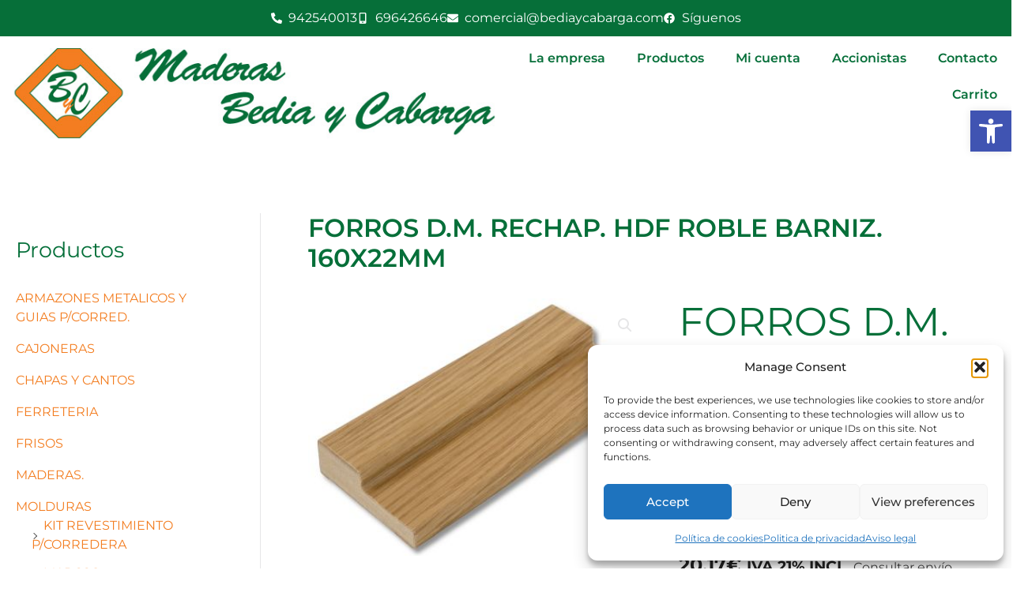

--- FILE ---
content_type: text/css
request_url: https://bediaycabarga.com/wp-content/uploads/elementor/css/post-82.css?ver=1769319577
body_size: 755
content:
.elementor-82 .elementor-element.elementor-element-6cc0dd0b:not(.elementor-motion-effects-element-type-background), .elementor-82 .elementor-element.elementor-element-6cc0dd0b > .elementor-motion-effects-container > .elementor-motion-effects-layer{background-color:var( --e-global-color-primary );}.elementor-82 .elementor-element.elementor-element-6cc0dd0b > .elementor-background-overlay{background-color:var( --e-global-color-primary );opacity:1;transition:background 0.3s, border-radius 0.3s, opacity 0.3s;}.elementor-82 .elementor-element.elementor-element-6cc0dd0b > .elementor-container{min-height:169px;}.elementor-82 .elementor-element.elementor-element-6cc0dd0b{transition:background 0.3s, border 0.3s, border-radius 0.3s, box-shadow 0.3s;margin-top:10em;margin-bottom:10em;padding:23px 23px 23px 23px;}.elementor-82 .elementor-element.elementor-element-7840e467 .elementor-heading-title{font-family:"Poppins", Sans-serif;font-size:19px;font-weight:500;text-transform:uppercase;font-style:normal;text-decoration:none;line-height:1em;letter-spacing:0px;color:#FFFFFF;}.elementor-82 .elementor-element.elementor-element-56d6e350{--spacer-size:10px;}.elementor-82 .elementor-element.elementor-element-21b228aa > .elementor-widget-container{margin:0px 0px 0px 0px;}.elementor-82 .elementor-element.elementor-element-21b228aa .elementor-icon-list-icon i{transition:color 0.3s;}.elementor-82 .elementor-element.elementor-element-21b228aa .elementor-icon-list-icon svg{transition:fill 0.3s;}.elementor-82 .elementor-element.elementor-element-21b228aa{--e-icon-list-icon-size:14px;--icon-vertical-offset:0px;}.elementor-82 .elementor-element.elementor-element-21b228aa .elementor-icon-list-text{color:#FFFFFF;transition:color 0.3s;}.elementor-82 .elementor-element.elementor-element-2902cccd .elementor-heading-title{font-family:"Poppins", Sans-serif;font-size:19px;font-weight:500;text-transform:uppercase;font-style:normal;text-decoration:none;line-height:1em;letter-spacing:0px;color:#FFFFFF;}.elementor-82 .elementor-element.elementor-element-550e8b4d{--spacer-size:10px;}.elementor-82 .elementor-element.elementor-element-4d17db7 > .elementor-widget-container{margin:0px 0px 0px 0px;}.elementor-82 .elementor-element.elementor-element-4d17db7 .elementor-icon-list-icon i{transition:color 0.3s;}.elementor-82 .elementor-element.elementor-element-4d17db7 .elementor-icon-list-icon svg{transition:fill 0.3s;}.elementor-82 .elementor-element.elementor-element-4d17db7{--e-icon-list-icon-size:14px;--icon-vertical-offset:0px;}.elementor-82 .elementor-element.elementor-element-4d17db7 .elementor-icon-list-text{color:#FFFFFF;transition:color 0.3s;}.elementor-82 .elementor-element.elementor-element-49477d7 .elementor-heading-title{font-family:"Poppins", Sans-serif;font-size:19px;font-weight:500;text-transform:uppercase;font-style:normal;text-decoration:none;line-height:1em;letter-spacing:0px;color:#FFFFFF;}.elementor-82 .elementor-element.elementor-element-ea6d16d{--spacer-size:10px;}.elementor-82 .elementor-element.elementor-element-2e02ed16 > .elementor-widget-container{margin:0px 0px 0px 0px;}.elementor-82 .elementor-element.elementor-element-2e02ed16 .elementor-icon-list-icon i{color:#FFFFFF;transition:color 0.3s;}.elementor-82 .elementor-element.elementor-element-2e02ed16 .elementor-icon-list-icon svg{fill:#FFFFFF;transition:fill 0.3s;}.elementor-82 .elementor-element.elementor-element-2e02ed16{--e-icon-list-icon-size:14px;--icon-vertical-offset:0px;}.elementor-82 .elementor-element.elementor-element-2e02ed16 .elementor-icon-list-text{color:#FFFFFF;transition:color 0.3s;}.elementor-82 .elementor-element.elementor-element-6423dafd:not(.elementor-motion-effects-element-type-background), .elementor-82 .elementor-element.elementor-element-6423dafd > .elementor-motion-effects-container > .elementor-motion-effects-layer{background-color:#5B321F;}.elementor-82 .elementor-element.elementor-element-6423dafd{transition:background 0.3s, border 0.3s, border-radius 0.3s, box-shadow 0.3s;margin-top:-161px;margin-bottom:0px;}.elementor-82 .elementor-element.elementor-element-6423dafd > .elementor-background-overlay{transition:background 0.3s, border-radius 0.3s, opacity 0.3s;}.elementor-82 .elementor-element.elementor-element-28f60871{text-align:center;font-family:"Montserrat", Sans-serif;font-size:12px;font-weight:400;color:#FFFFFF;}.elementor-theme-builder-content-area{height:400px;}.elementor-location-header:before, .elementor-location-footer:before{content:"";display:table;clear:both;}@media(min-width:768px){.elementor-82 .elementor-element.elementor-element-85d5280{width:22.895%;}.elementor-82 .elementor-element.elementor-element-3f5f254a{width:28.612%;}.elementor-82 .elementor-element.elementor-element-632aef11{width:18.064%;}.elementor-82 .elementor-element.elementor-element-52028bd0{width:10.389%;}}@media(max-width:1024px) and (min-width:768px){.elementor-82 .elementor-element.elementor-element-59776c1f{width:2%;}.elementor-82 .elementor-element.elementor-element-85d5280{width:34%;}.elementor-82 .elementor-element.elementor-element-3f5f254a{width:26%;}.elementor-82 .elementor-element.elementor-element-632aef11{width:36%;}.elementor-82 .elementor-element.elementor-element-52028bd0{width:2%;}}@media(max-width:1024px){.elementor-82 .elementor-element.elementor-element-7840e467 .elementor-heading-title{font-size:18px;}.elementor-82 .elementor-element.elementor-element-2902cccd .elementor-heading-title{font-size:18px;}.elementor-82 .elementor-element.elementor-element-49477d7 .elementor-heading-title{font-size:18px;}}@media(max-width:767px){.elementor-82 .elementor-element.elementor-element-7840e467 .elementor-heading-title{font-size:18px;}.elementor-82 .elementor-element.elementor-element-21b228aa > .elementor-widget-container{margin:-31px 0px 0px 0px;}.elementor-82 .elementor-element.elementor-element-2902cccd .elementor-heading-title{font-size:18px;}.elementor-82 .elementor-element.elementor-element-4d17db7 > .elementor-widget-container{margin:-31px 0px 0px 0px;}.elementor-82 .elementor-element.elementor-element-49477d7 .elementor-heading-title{font-size:18px;}.elementor-82 .elementor-element.elementor-element-2e02ed16 > .elementor-widget-container{margin:-31px 0px 0px 0px;}}